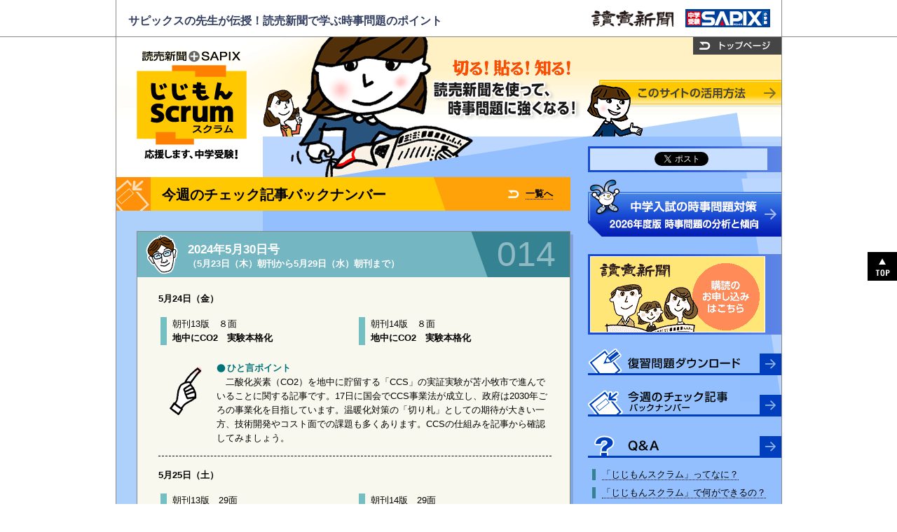

--- FILE ---
content_type: text/html
request_url: https://jijimon.jp/20240530000988.html
body_size: 15109
content:
<!DOCTYPE html PUBLIC "-//W3C//DTD XHTML 1.0 Strict//EN" "http://www.w3.org/TR/xhtml1/DTD/xhtml1-strict.dtd">
<html xmlns="http://www.w3.org/1999/xhtml" xml:lang="ja" lang="ja">
<head>
<!-- Google Tag Manager -->
<script>(function(w,d,s,l,i){w[l]=w[l]||[];w[l].push({'gtm.start':
new Date().getTime(),event:'gtm.js'});var f=d.getElementsByTagName(s)[0],
j=d.createElement(s),dl=l!='dataLayer'?'&l='+l:'';j.async=true;j.src=
'https://www.googletagmanager.com/gtm.js?id='+i+dl;f.parentNode.insertBefore(j,f);
})(window,document,'script','dataLayer','GTM-KMGV8F9');</script>
<!-- End Google Tag Manager -->
<meta http-equiv="Content-Type" content="text/html; charset=UTF-8" />
<meta http-equiv="Content-Script-Type" content="text/javascript" />
<meta http-equiv="Content-Style-Type" content="text/css" />
<meta name="keywords" content="中学受験,SAPIX,サピックス,地中にCO2　実験本格化,キングサーモン　ニジマスが産卵,【Digi Life】デジタル住民　市町村を応援,自治体システム共通化,バス完全キャッシュレス　7月にも容認," />
<meta name="description" content="じじもんスクラム『今週の読売新聞チェック記事はこれ！』のバックナンバー2024年5月30日号（5月23日（木）朝刊から5月29日（水）朝刊まで）です。" />
<link rel="stylesheet" href="/shared/css/reset.css" type="text/css" media="screen,tv,print" />
<link rel="stylesheet" href="/shared/css/fonts.css" type="text/css" media="screen,tv,print" />
<link rel="stylesheet" href="/shared/css/base.css" type="text/css" media="screen,tv,print" />
<link rel="stylesheet" href="/shared/css/layout.css" type="text/css" media="screen,tv" />
<link rel="stylesheet" href="/shared/css/entry.css" type="text/css" media="screen,tv" />
<link rel="stylesheet" href="/shared/css/print.css" type="text/css" media="print" />

<meta property="og:title" content="じじもん Scrum（スクラム）：中学入試の時事問題学習サイト">
<meta property="og:url" content="https://jijimon.jp/">
<meta property="og:image" content="https://jijimon.jp/img/ogp_img.png">
<meta property="og:description" content="じじもんスクラムは中学受験の時事問題学習ができるサイトです。サピックスと読売新聞がタイアップして運営しています。どなたでも無料でご利用いただけます。">
<meta property="og:type" content="website">

<script type="text/javascript" src="/shared/js/rollover.js"></script>
<script type="text/javascript" src="/shared/js/popup.js"></script>
<link rel="shortcut icon" href="/favicon.ico" />
<title>2024年5月30日号（5月23日（木）朝刊から5月29日（水）朝刊まで） | じじもん Scrum（スクラム）</title>
</head>
<body class="articles entry" id="scrum">
<!-- Google Tag Manager (noscript) -->
<noscript><iframe src="https://www.googletagmanager.com/ns.html?id=GTM-KMGV8F9"
height="0" width="0" style="display:none;visibility:hidden"></iframe></noscript>
<!-- End Google Tag Manager (noscript) -->
<div id="fb-root"></div>
<script>(function(d, s, id) {
  var js, fjs = d.getElementsByTagName(s)[0];
  if (d.getElementById(id)) return;
  js = d.createElement(s); js.id = id;
  js.src = "//connect.facebook.net/ja_JP/sdk.js#xfbml=1&version=v2.5&appId=1064340776941719";
  fjs.parentNode.insertBefore(js, fjs);
}(document, 'script', 'facebook-jssdk'));</script>

<div id="container">

<div id="header">
<div class="wrap">
<p class="logo print" id="jijimon"><img src="/shared/img/logo_003.gif" alt="じじもん Scrum（スクラム）" width="121" height="103" /></p>
<div class="sponsor">
<p class="logo" id="yomiuri"><a href="https://www.yomiuri.co.jp/" target="_blank"><span><img src="/shared/img/logo_004.gif" alt="読売新聞（新しいウィンドウで開きます）" width="87" height="23" /></span></a></p>
<p class="logo" id="sapix"><a href="https://www.sapientica.com/" target="_blank"><span><img src="/shared/img/logo_005.gif" alt="中学受験　SAPIX　小学部（新しいウィンドウで開きます）" width="112" height="23" /></span></a></p>
</div>
<address class="uri print">https://jijimon.jp/</address>
<p class="help"><a href="#contents">本文へジャンプ</a></p>
<p class="description"><img src="/shared/img/pic_001.gif" alt="" width="66" height="73" class="print" id="illust" />サピックスの先生が伝授！読売新聞で学ぶ時事問題のポイント</p>
</div>
</div><!-- / #header -->

<div id="page">

<p class="help">ここから本文です</p>



<div id="contents">
<p class="logo"><a href="/"><img src="/shared/img/logo_002.gif" alt="じじもん Scrum（スクラム）&#8212;応援します、中学受験！" width="157" height="156" /></a></p>
<p class="description"><img src="/shared/img/txt_001.gif" alt="切る！貼る！知る！読売新聞を使って、時事問題に強くなる！" width="204" height="81" /></p>
<p class="home"><a href="/"><img src="/shared/img/btn_001.gif" alt="トップページへ戻る" width="126" height="25" class="btn" /></a></p>
<ul class="nav">
<li><a href="/howto/"><img src="/shared/img/btn_002.gif" alt="このサイトの活用方法" width="277" height="81" class="btn" /></a></li>
</ul>
</div><!-- / #contents -->
 

<div class="column" id="article">

<div class="category">
<p>今週のチェック記事バックナンバー</p>
<p class="list"><a href="/all/2024">一覧へ</a></p>
</div>

<div class="section" id="id_014">

<div class="entry_header">
<h1><span class="number">014</span>
<strong>2024年5月30日号</strong><br />（5月23日（木）朝刊から5月29日（水）朝刊まで）</h1>
</div><!-- / .entry_header -->

<div class="entry_body">


<div class="subsection">
<dl>
<dt>5月24日（金）</dt>
<dd><ul>
<li><span>朝刊13版　８面</span>
<strong>地中にCO2　実験本格化</strong></li>
<li><span>朝刊14版　８面</span>
<strong>地中にCO2　実験本格化</strong></li>
</ul></dd>
</dl>
<dl class="point">
<dt>ひと言ポイント</dt>
<dd><p>　二酸化炭素（CO2）を地中に貯留する「CCS」の実証実験が苫小牧市で進んでいることに関する記事です。17日に国会でCCS事業法が成立し、政府は2030年ごろの事業化を目指しています。温暖化対策の「切り札」としての期待が大きい一方、技術開発やコスト面での課題も多くあります。CCSの仕組みを記事から確認してみましょう。</p></dd>
</dl>
</div><!-- / .subsection -->




<div class="subsection">
<dl>
<dt>5月25日（土）</dt>
<dd><ul>
<li><span>朝刊13版　29面</span>
<strong>キングサーモン　ニジマスが産卵</strong></li>
<li><span>朝刊14版　29面</span>
<strong>キングサーモン　ニジマスが産卵</strong></li>
</ul></dd>
</dl>
<dl class="point">
<dt>ひと言ポイント</dt>
<dd><p>　高級なサケの一種「キングサーモン」の卵や精子を、体内で何度も作るニジマスを誕生させたと、東京海洋大の研究チームが発表しました。キングサーモンの生殖幹細胞をニジマスの稚魚に移植し、稚魚を代理親に育てあげ、この代理親のオスは少なくとも４年間、メスは３年間、それぞれ精子と卵を毎年作り、受精するとキングサーモンが生まれます。キングサーモンが手軽に食べられる時代がくるかもしれません。</p></dd>
</dl>
</div><!-- / .subsection -->




<div class="subsection">
<dl>
<dt>5月26日（日）</dt>
<dd><ul>
<li><span>朝刊13版　23面</span>
<strong>【Digi Life】デジタル住民　市町村を応援</strong></li>
<li><span>朝刊14版　23面</span>
<strong>【Digi Life】デジタル住民　市町村を応援</strong></li>
</ul></dd>
</dl>
<dl class="point">
<dt>ひと言ポイント</dt>
<dd><p>　地域の活性化を目指す市町村が「デジタル住民票」を発行し、それを購入した人が「デジタル住民」になって応援するというような動きが各地で広がっているようです。デジタル住民票には法的な効力は何もないですが、購入すると現地のイベントに参加出来たり、温浴施設が無料で使えたり、市町村によって様々な特典が設けられているようです。このような取り組みの目的と背景について考えてみましょう。</p></dd>
</dl>
</div><!-- / .subsection -->




<div class="subsection">
<dl>
<dt>5月27日（月）</dt>
<dd><ul>
<li><span>朝刊13版　１面、2面</span>
<strong>自治体システム共通化</strong></li>
<li><span>朝刊14版　１面、2面</span>
<strong>自治体システム共通化</strong></li>
</ul></dd>
</dl>
<dl class="point">
<dt>ひと言ポイント</dt>
<dd><p>　政府は、全国約1800の地方自治体（都道府県や市区町村）が使うITシステムを共通化する方針を固めたとのことです。今までは約1800の自治体が保有する各業務システムはバラバラでした。なぜそうだったのでしょうか。また今回共通化を図ろうとする目的は何でしょうか。</p></dd>
</dl>
</div><!-- / .subsection -->




<div class="subsection">
<dl>
<dt>5月29日（水）</dt>
<dd><ul>
<li><span>朝刊13版　9面</span>
<strong>バス完全キャッシュレス　7月にも容認</strong></li>
<li><span>朝刊14版　9面</span>
<strong>バス完全キャッシュレス　7月にも容認</strong></li>
</ul></dd>
</dl>
<dl class="point">
<dt>ひと言ポイント</dt>
<dd><p>　国土交通省は、全国の路線バスに対して、料金の支払いをICカードなどのキャッシュレス決済に限定して運行することを容認する方針を示しました。バス事業者にとって、完全キャッシュレス化のメリットは何でしょうか。</p></dd>
</dl>
</div><!-- / .subsection -->






<script type="text/javascript" src="/shared/js/print.js"></script>
</div><!-- / .entry_body -->


<div class="entry_footer">
<p>　<br />
[→ <a href="https://jijimon.jp/review/2024/">復習問題ダウンロード</a>]	</p>
</div><!-- / .entry_footer -->

</div><!-- / .section -->


<div class="pagination">
<ul>
<li class="prev">

  <a href="https://jijimon.jp/20240523000987.html">&lt;&lt;&nbsp;前の記事へ</a>

</li>
<li class="next">

  <a href="https://jijimon.jp/20240606000989.html">次の記事へ&nbsp;&gt;&gt;</a>

</li>
</ul>
</div><!-- / .pagination -->

</div><!-- / #article.column -->



<div class="column" id="aside">

<ul class="nav">

<li class="sns">
<div class="snsbg">
<div class="fb-like" data-href="https://jijimon.jp/" data-layout="button" data-action="like" data-show-faces="false" data-share="false"></div>
<a href="https://twitter.com/share" class="twitter-share-button" data-url="https://jijimon.jp/" data-text="じじもん Scrum（スクラム）：中学入試の時事問題学習サイト">Tweet</a>
<script>!function(d,s,id){var js,fjs=d.getElementsByTagName(s)[0],p=/^http:/.test(d.location)?'http':'https';if(!d.getElementById(id)){js=d.createElement(s);js.id=id;js.src=p+'://platform.twitter.com/widgets.js';fjs.parentNode.insertBefore(js,fjs);}}(document, 'script', 'twitter-wjs');</script></div></li>

<li><a href="/sapix/"><img src="/shared/img/nav_003.gif" alt="中学入試の時事問題対策　2026年度版 時事問題の分析と傾向" width="276" height="83" class="btn" /></a></li>
<li class="important"><a href="https://434381.yomiuri.co.jp/" target="_blank" onclick="pageTracker._trackEvent('Aside', 'External', '読売新聞購読のお申し込み');"><img src="/shared/img/ban_001.gif" alt="読売新聞 購読のお申し込みはこちら（新しいウィンドウで開きます）" width="248" height="107" /></a></li>

<li class="review">
<a href="https://jijimon.jp/review/2025/"><img src="/shared/img/nav_002.gif" alt="復習問題ダウンロード" width="276" height="39" class="btn" /></a>

</li>
<li class="check">
<a href="https://jijimon.jp/all/2026/"><img src="/shared/img/nav_001.gif" alt="今週のチェック記事 バックナンバー" width="276" height="38" class="btn" /></a>

</li>
<li><a href="/faq/"><img src="/shared/img/nav_004.gif" alt="Q&amp;A" width="276" height="32" class="btn" /></a><ul class="question">
<li><a href="/faq/#faq_001">「じじもんスクラム」ってなに？</a></li>
<li><a href="/faq/#faq_002">「じじもんスクラム」で何ができるの？</a></li>
<li><a href="/faq/#faq_009">今週のチェック記事の13版、14版とは？</a></li>
<li><a href="/faq/#faq_014">記事が見つからないのですが？</a></li>
</ul></li>
<li><a href="/ex2025/"><img src="/shared/img/nav_005.gif" alt="中学入試合格体験記" width="276" height="39" class="btn" /></a></li>
<li class="important"><a href="https://www.sapientica.com/application/entrance/" target="_blank" onclick="pageTracker._trackEvent('Aside', 'External', '入室テストのお申込み');"><img src="/shared/img/ban_002.gif" alt="SAPIX（サピックス）からのおしらせ　入室テストのお申込み（新しいウィンドウで開きます）" width="248" height="107" /></a></li>
</ul><!-- / .nav -->

<dl class="profile">
<dt><img src="/shared/img/h3_006.gif" alt="じじもんスクラム 編集部" width="276" height="46" /></dt>
<dd><p><img src="/shared/img/icon_okamoto.gif" alt="" width="72" height="72" /><strong>編集長の岡本です</strong><br />
サピックスで社会科を担当している岡本です。<br />
サピックスでは環境講座も設けています。こちらもぜひのぞいてみてくださいね。→<a href="https://www.sapientica.com/plus-sapi/" target="_blank" title="新しいウィンドウで開きます" onclick="pageTracker._trackEvent('Aside', 'External', 'SAPIXの特別講座「＋SAPI（プラサピ）');">SAPIXの特別講座「＋SAPI（プラサピ）</a></p>
</dd>
</dl><!-- / .prifile -->

<ul class="rss">
<li><a href="https://jijimon.jp/atom.xml">RSSフィード</a></li>
</ul>

</div><!-- / #aside.column -->
<p class="help"><a href="#container">このページの先頭へ</a></p>

</div><!-- / #page -->

<div id="footer">
<p class="notes">※本サービスは東京本社管内の13版、14版発行エリアを対象としています。<a href="/faq/#faq_005">詳しくはこちらをご覧ください。</a></p>
<ul class="nav">
<li><a href="/siteusage/">このサイトについて</a></li>
<li><a href="https://info.yomiuri.co.jp/" target="_blank" title="新しいウィンドウで開きます">読売新聞 会社案内</a></li>
</ul>
<p class="copyright"><span>&copy; The Yomiuri Shimbun.</span> &copy; SAPIX.</p>
</div><!-- / #footer -->
<!-- // -->



</div><!-- / #container -->
<p class="top"><a href="#container"><img src="/shared/img/btn_003.gif" alt="このページの先頭へ" width="42" height="41" /></a></p>
<script type="text/javascript" src="/shared/js/ga.js"></script>
<script type="text/javascript" src="/shared/js/getTracker.js"></script>
</body>
</html>

--- FILE ---
content_type: text/css
request_url: https://jijimon.jp/shared/css/reset.css
body_size: 1472
content:
@charset "utf-8"; 

/*==================================================
	Site name : Scrum
	Modified  : Apr. 30, 2009
	Directory : /shared/css/
==================================================*/
/*
Copyright (c) 2009,  Yahoo! Inc. All rights reserved.
Code licensed under the BSD License:
http://developer.yahoo.net/yui/license.txt
version: 2.7.0
*/
/**
 * YUI Reset
 * @module reset
 * @namespace
 * @requires 
 */
html {
	color: #000;
	background: #fff;
}
html, body, div,
dl, dt, dd,
ul, ol, li,
h1, h2, h3, h4, h5, h6,
pre, code,
form, fieldset, legend, input, button, textarea,
p, blockquote, th, td {
	margin: 0;
	padding: 0;
}
table {
	border-collapse: separate;
	border-spacing: 0;
}
fieldset, img {
	border: 0;
}
address, caption, cite,
code, dfn, em, strong,
th, var, optgroup {
	font-style: normal;
	font-weight: inherit;
}
del, ins {
	text-decoration: none;
}
li {
	list-style: none;
}
caption, th {
	text-align: left;
}
h1, h2, h3, h4, h5, h6 {
	font-size: 100%;
	font-weight: normal;
}
q:before, q:after {
	content: '';
}
abbr, acronym {
	border: 0;
	font-variant: normal;
}
sup, sub {
	vertical-align: baseline;
}
/*because legend doesn't inherit in IE */
legend {
	color: #000;
}
input, button, textarea, select, optgroup, option {
	font-family: inherit;
	font-size: inherit;
	font-style: inherit;
	font-weight: inherit;
}
/*@purpose To enable resizing for IE */
/*@branch For IE6-Win,  IE7-Win */
input, button, textarea, select {
	*font-size: 100%;
}


--- FILE ---
content_type: text/css
request_url: https://jijimon.jp/shared/css/fonts.css
body_size: 1133
content:
@charset "utf-8"; 

/*==================================================
	Site name : Scrum
	Modified  : Apr. 30, 2009
	Directory : /shared/css/
==================================================*/

body {
	font: 13px/1.231 "Hiragino Kaku Gothic Pro", "%e3%83%92%e3%83%a9%e3%82%ae%e3%83%8e%20%e8%a7%92%e3%82%b4%20Pro%20W3", verdana, "%ef%bc%ad%ef%bc%b3%20%ef%bc%b0%e3%82%b4%e3%82%b7%e3%83%83%e3%82%af",sans-serif;
	/* for IE6/7 */
	*font-size: small;
	/* for IE Quirks Mode */
	*font: x-small;
}
html>/**/body { font-size /*\**/: small\9 }/* for ie8 */

/**
 * Nudge down to get to 13px equivalent for these form elements
 */ 
select, input, button, textarea, button {
	font: 99% "Hiragino Kaku Gothic Pro", "%e3%83%92%e3%83%a9%e3%82%ae%e3%83%8e%20%e8%a7%92%e3%82%b4%20Pro%20W3", verdana, "%ef%bc%ad%ef%bc%b3%20%ef%bc%b0%e3%82%b4%e3%82%b7%e3%83%83%e3%82%af",sans-serif;
}
/**
 * To help tables remember to inherit
 */
table {
	font-size: inherit;
	font: 100%;
}
/**
 * Bump up IE to get to 13px equivalent for these fixed-width elements
 */
pre, code, kbd, samp, tt {
	font-family: monospace;
	*font-size: 108%;
	line-height: 1.5;
}


--- FILE ---
content_type: text/css
request_url: https://jijimon.jp/shared/css/base.css
body_size: 1799
content:
@charset "utf-8"; 

/*==================================================
	Site name : Scrum
	Modified  : May. 13, 2009
	Directory : /shared/css/
==================================================*/
body div {
	line-height:1.6;
}
h1 {
	font-size: 138.5%;/* 18px */
}
h2 {
	font-size: 123.1%;/* 16px */
}
h3 {
	font-size: 108%;/* 14px */
}
h1, h2, h3 {
	margin: 0;
	line-height: 1.231;
}
h1, h2, h3, h4, h5, h6, strong, dt {
	font-weight: bold;
}
optgroup {
	font-weight: normal;
}
abbr, acronym {
	border-bottom: 0;
	cursor: help;
}
em {
	font-style: italic;
}
del {
	text-decoration: line-through;
}
ol li {
	list-style: decimal outside;
}
ul li {
	list-style: disc outside;
}
dl dd {
	margin-left: 1em;
}
th, td {
	border: 1px solid #000;
	padding: .5em;
}
th {
	font-weight: bold;
	text-align: center;
}
caption {
	/* Coordinated margin to match cell's padding. */
	margin-bottom: .5em;
	/* Centered so it doesn't blend in to other content. */
	text-align: center;
}
sup {
	vertical-align: text-top;
	line-height: 1;
}
sub {
	vertical-align: text-bottom;
	line-height: 1;
}
/* Opera requires 1px of passing to render with contemporary native chrome */
button,
input[type="checkbox"],
input[type="radio"],
input[type="reset"],
input[type="submit"] {
	padding: 1px;
}
img {
	vertical-align: bottom;
}
a {
	text-decoration: none;
}
/*	Common class
==================================================*/
.column, .block {
	float: left;
	display: inline;
}
.clear {
	clear: both;
}
.notes {
	color: #261313;
}
.photo img {
	border: 1px solid #888;
}
.help {
	margin: 0 0 0 -9999px!important;
	padding: 0;
	float: left;
	display: inline;
	text-indent: -9999px;
	position: absolute;
	font-size: 77%;
}
hr,.print {
	display: none;
}

#aside > ul.nav > li.sns > div > div > span
{
	height:20px !important;
}


--- FILE ---
content_type: text/css
request_url: https://jijimon.jp/shared/css/layout.css
body_size: 15684
content:
@charset "utf-8"; 

/*==================================================
	Site name : Scrum
	Modified  : Mar. 3, 2010
	Directory : /shared/css/
==================================================*/
/*	Clearfix Module
==================================================*/
#header:after, .wrap:after, .nav:after,
#page:after,.pagination:after,#footer:after,
.section:after, .column:after {
	display: block;
	clear: both;
	height: 0;
	visibility: hidden;
	content: ".";
}
#header, .wrap, .nav, #page, #footer, .section, .column, .pagination {
	min-height: 1%;
	height: auto!important;
	_height: 1px;
	zoom: 1;
}
body {
	margin: 0 auto;
	text-align: center;
	zoom: 1;
	_background: none fixed;
	-webkit-text-size-adjust: none;

}
#container {
	margin: 0 auto;
}
p.top {
	display: block;
	position: fixed!important;
	top: 50%;
	right: 0;
	margin: 0;
	padding: 0;
	width: 42px;
	height: 41px;
	zoom: 1;
	z-index: 100!important;
	_position: absolute;
	_top: expression(eval(document.documentElement.scrollTop+300));
}
p.top a {
	display: block;
	width: 42px;
	height: 41px;
}
p.top img {
	display: block;
}

/*	header
==================================================*/
#header {
	margin: 0 auto;
	text-align:center;
	border-bottom: 1px solid #898989;
	zoom: 1; 
}
#header .wrap {
	margin: 0 auto;
	width: 951px;
	text-align: left;
	background: transparent url("../img/bg_001.gif") 50% 0 repeat-y;
}
#header .sponsor {
	margin: 0 17px 0 0;
	float: right;
	display: inline;
	width: 255px;
}
html>body #header .logo#yomiuri,
html>body #header .logo#sapix {
	position:relative;
	z-index:1;
	zoom: 1;
}
#header .logo#yomiuri {
	margin: 15px 0 14px 0;
	display: inline;
	float: left;
	width: 117px;
	height: 23px;
}
#header .logo#yomiuri a {
	display: block;
	width: 117px;
	height: 23px;
	background: transparent url("../img/logo_001_2025.gif") 0 0 no-repeat;
}
#header .logo#yomiuri a span {
	display: block;
	width: 98px;
	height: 22px;
	position:relative;
	z-index:-1;
	overflow: hidden;
	zoom: 1;
}
#header .logo#sapix {
	margin: 13px 0 12px  17px;
	display: inline;
	float: left;
	width: 121px;
	height: 26px;
}
#header .logo#sapix a {
	display: block;
	width: 121px;
	height: 26px;
	background: transparent url("../img/logo_006.gif") 0 0 no-repeat;
}
#header .logo#sapix a span {
	display: block;
	width: 121px;
	height: 26px;
	position:relative;
	z-index:-1;
	overflow: hidden;
	zoom: 1;
}
#header .print {
	display: none;
}
#header p.description {
	margin: 0 0 0 18px;
	padding: 19px 0 9px 0;
	display: inline;
	float: left;
	width: 651px;
	font-size: 123.1%;
	font-weight: bold;
	line-height: 1.4;
	color: #323e60;
	zoom: 1;
}

/*	page
==================================================*/
#page {
	margin: 0 auto;
	padding: 0 0 30px;
	width: 951px;
	text-align: left;
	background: #93bffe url("../img/bg_002.gif") 50% 0 repeat-y;
}

/*	contents
==================================================*/
#page #contents {
	margin: 0 1px;
	width: 949px;
	height: 200px;
	background: transparent url("../img/bg_009.gif") 0 0 no-repeat;
	zoom: 1;
}
#page #contents img {
	overflow: hidden;
	vertical-align: top;
	zoom: 1;
}
#page #contents p.logo {
	margin: 19px 0 0 29px;
	float: left;
	display: inline;
	width: 157px;
	height: 156px;
}
#page #contents p.description {
	margin: 32px 0 0 266px;
	float: left;
	display: inline;
}
#page #contents p.home {
	float: right;
	display: inline;
	width: 126px;
	height: 25px;
}
#page #contents ul {
	margin: 36px 0 0 16px;
	padding: 0;
	float: left;
	display: inline;
	height: 81px;
}
#page #contents ul li {
	margin: 0;
	padding: 0;
	float: left;
	display: inline;
	width: 277px;
	height: 81px;
	list-style-type: none;
}

/*	article
==================================================*/
#article.column {
	margin: 0 0 0 1px;
	width: 671px;
	background: url(../img/bg_023.gif) 0 0 no-repeat;
}
#article.column h1 {
}
#article.column h1 a {
}
#article.column h2 {
}
#article.column h3 {
}
#article.column p {
}
#article.column a:link,
#article.column a:visited {
	border-bottom: 1px dotted #00f;
	color: #00c;
}
#article.column a:hover,
#article.column a:active,
#article.column a:focus {
	border-bottom: 1px solid #c17674;
	color: #c20600;
}
#article.column .section {
	margin: 0 0 12px 29px;
	padding: 0 0 5px 0;
	width: 623px;
	background: url("../img/bg_006.gif") 0 100% no-repeat;
}
#article.column .section .entry_header {
	padding: 1px 5px 0 1px;
	background: url("../img/bg_004.gif") 0 0 no-repeat;
}
#article.column .section .entry_header h3 a:after {
	display: block;
	clear: both;
	height: 0;
	content: "";
}
#article.column .section .entry_header h3 {
	margin: 0;
	padding: 0;
	font-size: 100%;
	color: #fff;
}
#article.column .section .entry_header h3 strong {
	padding: 0 0 0 72px;
	font-size: 131%;
	line-height:1.5;
}
#article.column .section .entry_header h3 a {
	padding: 10px 0 0 0;
	display: block;
	width: 617px;
	zoom: 1;
	border: 0;
}
#article.column .section .entry_header h3 a:link,
#article.column .section .entry_header h3 a:visited {
	color: #000;
	background: #da5b47 url("../img/bg_004.gif") -1px -1x no-repeat;
}
#article.column .section .entry_header h3 a:hover,
#article.column .section .entry_header h3 a:active,
#article.column .section .entry_header h3 a:focus {
	color: #fff;
	background: #da5b47 url("../img/bg_003.gif") 0 0 no-repeat;

}
#article.column .section .entry_header h3 span.number {
	margin: -12px 0 0 0;
	padding: 3px 19px 0 0;
	float:  right;
	display: inline;
	font-weight:normal;
	font-size: 50px;
	text-align: right;
	font-family: arial, sans-serif;
	color: #90bac3;
}
#article.column .section .entry_header h3 a:hover span.number,
#article.column .section .entry_header h3 a:active span.number,
#article.column .section .entry_header h3 a:focus span.number {
	color: #db9f96;
	cursor: pointer;
}
#article.column .section .entry_body {
	margin: 0;
	padding: 4px 31px 0 31px;
	background: url("../img/bg_005.gif") 50% 0 repeat-y;
	clear: both;
	zoom: 1;
}
#article.column .section .entry_body .subsection {
	margin: 0;
	padding: 2px 0 0 0;
	border-bottom: 1px dashed #000;
}
#article.column .section .entry_body dl dt {
	margin: 0 0 16px;
	padding: 15px 0 0 0;
}
#article.column .section .entry_body dl dd {
	margin: 0;
	padding: 0;
}
#article.column .section .entry_body ul:after {
	display: block;
	clear: both;
	height: 0;
	visibility: hidden;
	content: ".";
}
#article.column .section .entry_body dl ul {
	margin: 0 0 0 3px;
	padding: 0 0 23px;
	width: 584px;
	height: auto!important;
	_height: 1px;
	min-height: 1%;
	_width: 558px;
	zoom: 1;
}
#article.column .section .entry_body dl ul li {
	margin: 0 10px 0 0;
	padding: 0 0 0 8px;
	border-left: 9px solid #74bfc1;
	float: left;
	display: inline;
	width: 256px;
	_width:249px;
	list-style-type: none;
}
#article.column .section .entry_body ul li strong {
	display: block;
}
#article.column .section .entry_body dl.point {
	margin: 0 0 0 3px;
	padding: 0 0 15px 80px;
	height: auto!important;
	_height: 70px;
	min-height: 70px;
	background: url("../img/icon_002.gif") 13px 8px no-repeat;
}
#article.column .section .entry_body dl.point dt {
	margin: 0;
	padding: 0 0 0 15px;
	color: #007376;
	background: url("../img/icon_012.gif") 0 50% no-repeat;
}
#article.column .section .entry_body dl.point dd {
	margin: 0;
	padding: 0;
	line-height: 1.6;
}
#article.column .section .entry_body p.no-printing {
	margin: 0 3px 0 0;
	padding: 33px 0 19px;
	line-height:3;
	text-align: right;
}
#article.column .section .entry_body p.no-printing a:link,
#article.column .section .entry_body p.no-printing a:visited {
	padding: 15px 0 5px 40px;
	border: 0;
	background: url("../img/icon_001.gif") 0 50% no-repeat;
}
#article.column .section .entry_body p.no-printing a:hover,
#article.column .section .entry_body p.no-printing a:active,
#article.column .section .entry_body p.no-printing a:focus {
	padding: 15px 0 5px 40px;
	border: 0;
	background: url("../img/icon_001.gif") 0 50% no-repeat;
}
#article.column .section .entry_body p.no-printing a:link span,
#article.column .section .entry_body p.no-printing a:visited span {
	border-bottom: 1px dotted #00c;
}
#article.column .section .entry_body p.no-printing a:hover span,
#article.column .section .entry_body p.no-printing a:active span,
#article.column .section .entry_body p.no-printing a:focus span {
	border-bottom: 1px solid #c17674;
}
#article.column .section .entry_footer {
	background: #e8e7d4 url("../img/bg_017.gif") 50% 0 repeat-y;
	margin: 0;
	padding: 0 0 18px;
}
#article.column .section .entry_footer p {
	margin: 0 5px 0 1px;
	padding: 19px 35px 0;
	background-color: #e8e7d4;
}
#article.column .section .entry_footer a:link,
#article.column .section .entry_footer a:visited {
	border-bottom: 1px dotted #333;
	font-weight: bold;
	color: #000;
}
#article.column .section .entry_footer a:hover,
#article.column .section .entry_footer a:active,
#article.column .section .entry_footer a:focus {
	border-bottom: 1px solid #c17674;
	font-weight: bold;
	color: #c20600;
}
#article.column .backnumber {
	padding: 0;
	margin: 0 0 24px 83px;
	width: 565px;
	background-color: #d4e5ff;
	height: 31px;
	overflow: hidden;
}
#article.column .backnumber h2 {
	margin:0;
	float:left;
	display:inline;
}
#article.column .backnumber ul {
	float: left;
	display: inline;
	margin: 6px 19px;
	height: 19px;
	border-left: 1px solid #636363;
}
#article.column .backnumber ul li {
	float:left;
	display:inline;
	padding: 0 8px;
	list-style-type: none;
	line-height: 1.4;
	border-right: 1px solid #636363;
}
#article.column .backnumber ul li.active a:link,
#article.column .backnumber ul li.active a:visited {
	color: #f60f11;
	border-bottom:1px solid #f60f11;
}

/*	aside
==================================================*/
#aside.column {
	margin: -50px 1px 0 0;
	padding: 0 0 48px;
	width: 278px;
	position: relative;
	top: 0;
	background: url("../img/bg_007.gif") 100% -10px no-repeat;
	zoom: 1;
}
#aside.column ul {
	margin: 0 0 0 2px;
	padding: 0;
}
#aside.column ul li {
	margin: 0 0 17px 0;
	padding: 0;
	list-style-type: none;
}
#aside.column ul li.sapix {
	margin: 0 0 16px 0;
}

/* Important Banner */
#aside.column ul li.important {
	margin:  25px 0 19px;
	padding: 3px;
	list-style-type: none;
	width: auto;
	background: url(../../img/bg_banner.gif) 0 0 repeat-y;
}
#aside.column ul li.important a:link img,
#aside.column ul li.important a:visited img {
	border: 1px solid #fff;
}
#aside.column ul li.important a:hover img,
#aside.column ul li.important a:active img,
#aside.column ul li.important a:focus img {
	border: 1px solid #da5b47;
}
#aside.column ul li.review {
	margin: 0 0 21px;
}
#aside.column ul li.check {
	margin: 0 0 27px;
}
#aside.column ul li.faq {
	margin: 0 0 20px;
}
/* SAPIX */
#aside.column ul li ul.sapix {
	margin: 2px 0 0 0;
}
#aside.column ul li ul.sapix li {
	margin: 0;
}
#aside.column ul li ul.sapix li a {
	padding: 10px 0 10px 33px;
	display: block;
	_width: 243px;
}
#aside.column ul li ul.sapix li a:link,
#aside.column ul li ul.sapix li a:visited {
	background: #194cd4 url("../img/icon_006.gif") 7px 50% no-repeat;
	color: #fff;
}
#aside.column ul li ul.sapix li a:hover,
#aside.column ul li ul.sapix li a:active,
#aside.column ul li ul.sapix li a:focus {
	background: #f8803f url("../img/icon_006o.gif") 7px 50% no-repeat;
	color: #fff;
}
#aside.column ul li ul.sapix li a span {
	border-bottom: 1px dotted #fff;
}

/* Q&A */
#aside.column ul li ul.question {
	margin: 0 0 0 6px;
	padding: 16px 0 0 0;
	width: auto;
}
#aside.column ul li ul.question li {
	margin: 0 0 10px;
	padding: 0 0 0 9px;
	border-left: 5px solid #358292;
	line-height: 1.3;
}
#aside.column ul li ul.question li a {
}
#aside.column ul li ul.question li a:link,
#aside.column ul li ul.question li a:visited {
	border-bottom: 1px dotted #000;
	color: #000;
}
#aside.column ul li ul.question li a:hover,
#aside.column ul li ul.question li a:active,
#aside.column ul li ul.question li a:focus {
	border-bottom: 1px solid #da5b47;
	color: #c80d0d;
}

/* PROFILE */
#aside.column dl.profile {
	margin: 9px 0 0 2px;
	padding: 0;
	_height: 1%;
	zoom: 1;
}
#aside.column dl.profile dt {
	margin: 0;
	padding: 0;
}
#aside.column dl.profile dd {
	margin: 0 0 0 0;
	padding: 0;
	border-top: 0;
	border-right: 0;
	border-bottom: 1px solid #fff;
	border-left: 1px solid #fff;
	background: #c9dfff;
}
#aside.column dl.profile dd a:link,
#aside.column dl.profile dd a:visited {
	border-bottom: 0;
	color: #0030bb;
}
#aside.column dl.profile dd a:hover,
#aside.column dl.profile dd a:active,
#aside.column dl.profile dd a:focus {
	border-bottom: 1px solid #da5b47;
	color: #c80d0d;
}
#aside.column dl.profile dd p {
	margin: 0 9px;
	padding: 0px 0 10px 0;
	background: #c9dfff ;
	line-height: 1.4;
}
#aside.column dl.profile dd p strong {
	line-height: 2;
}
#aside.column dl.profile dd p#iwata {
	margin: 0 11px;
	padding: 10px 0;
	border-top: 1px dashed #0030bb;
}
#aside.column dl.profile dd p img {
	float: left;
	display: inline;
	margin: 5px 10px 2px 0;
}
#aside.column dl.profile dd p.link {
	margin: 0;
	padding: 2px 2px 10px 12px;
	background: #c9dfff none;
}

#aside.column ul.rss {
	margin: 0 0 0 6px;
	padding: 11px 0 21px 0;
	_height: 1%;
}
#aside.column ul.rss li {
	margin: 0;
	padding: 0 0 0 25px;
	background: url("../img/icon_003.gif") 0 50% no-repeat;
}
#aside.column ul.rss li a {
}
#aside.column ul.rss li a:link,
#aside.column ul.rss li a:visited {
	border-bottom: 1px dotted #000;
	color: #000;
}
#aside.column ul.rss li a:hover,
#aside.column ul.rss li a:active,
#aside.column ul.rss li a:focus {
	border-bottom: 1px solid #da5b47;
	color: #c80d0d;
}

/* banner */
#aside.column ul.banner {
	margin: 0 0 0 2px;
	padding: 28px 0 0 0;
	zoom: 1;
}
#aside.column ul.banner li {
	margin: 0 0 9px;
	padding: 3px;
	list-style-type: none;
	width: auto;
	background: url(../../img/bg_banner.gif) 0 0 repeat-y;
	zoom: 1;
}
#aside.column ul.banner li a:link,
#aside.column ul.banner li a:visited,
#aside.column ul.banner li a:hover,
#aside.column ul.banner li a:active,
#aside.column ul.banner li a:focus {
	padding: 0;
	border: 0;
	display: inline;
}
#aside.column ul.banner li a:link img,
#aside.column ul.banner li a:visited img {
	border: 1px solid #fff;
}
#aside.column ul.banner li a:hover img,
#aside.column ul.banner li a:active img,
#aside.column ul.banner li a:focus img {
	border: 1px solid #da5b47;
}

/*	footer
==================================================*/
#footer {
	margin: 0 auto;
	padding: 5px 0 25px;
	width: 951px;
	background: #fff url("../img/bg_001.gif") 50% 0 repeat-y;
	text-align: right;
	font-size: 93%;
	line-height:1.231;
}
#footer p.notes {
	padding: 18px 25px 10px 0;
	color: #666;
	line-height: 1.4;
	text-align: right;
}
#footer .nav {
	margin: 0 0 0 0;
	padding: 0;
	display: inline;
	float: left;
	vertical-align: middle;
	border-right: 1px solid #000;
	width: 661px;
}
#footer .nav li {
	margin: 0;
	padding: 0 6px 0 6px;
	border-left: 1px solid #000;
	display: inline;
	float: right;
	text-align: right;
	list-style-type: none;
}
#footer a:link,
#footer a:visited {
	vertical-align: bottom;
	color: #0030bb;
	border-bottom: 1px solid #fff;
}
#footer a:hover,
#footer a:active,
#footer a:focus {
	color: #c20600;
	border-bottom: 1px solid #c17674;
}
#footer p.copyright {
	margin: 0 29px 0 0;
	display: inline;
	float: right;
	width: 258px;
}
#footer p.copyright span {
	padding-right: 2em;
}

/* SNS Button */
#aside.column ul li.sns {
	margin:  6px 0 9px;
	padding: 3px;
	list-style-type: none;
	width: auto;
	background: url(../../img/bg_banner.gif) 0 0 repeat-y;
}
#aside.column ul li.sns .snsbg {
    background:#c9dfff;
	width:248px;
	padding:5px 0 0 5px;
	text-align:center
}
.fb_iframe_widget > span {
  vertical-align: baseline !important;
}



--- FILE ---
content_type: text/css
request_url: https://jijimon.jp/shared/css/entry.css
body_size: 3480
content:
@charset "utf-8"; 

/*==================================================
	Site name : Scrum
	Modified  : May. 29, 2009
	Directory : /shared/css/
==================================================*/
/*	article
==================================================*/
.entry #article.column .category:after {
	display: block;
	clear: both;
	height: 0;
	visibility: hidden;
	content: ".";
}
.entry #article.column .category {
	margin: 0 0 29px 0;
	width: 648px;
	background: #ffc801 url("../img/bg_012.gif") 0 0 no-repeat;
}
.entry #article.column .category p {
	padding: 9px 0 0 65px;
	font-weight: bold;
	font-size: 153.9%;
	float: left;
	display: inline;
}
.entry #article.column .category p.list {
	padding: 14px 25px 14px 26px;
	float: right;
	display: inline;
	font-size: 100%;
	background: url("../img/icon_005.gif") 0 50% no-repeat;
}
.entry #article.column .category p.list a:link,
.entry #article.column .category p.list a:visited {
	color: #000;
	border-bottom: 1px dotted #000;
}
.entry #article.column .category p.list a:hover,
.entry #article.column .category p.list a:active,
.entry #article.column .category p.list a:focus {
	color: #fff;
	border-bottom: 1px solid #fff;
}

.entry #article.column h1 {
}
.entry #article.column h1 a {
}
.entry #article.column h2 {
	margin: 0 0 12px;
	padding: 0 0 0 0;
}
.entry #article.column h2 img {
	overflow: hidden;
	vertical-align: top;
	zoom: 1;
}
.entry #article.column h3 {
}
.entry #article.column p.lead {
}
.entry #article.column .section {
}
.entry #article.column p {
}
#article.column .section .entry_header h1:after {
	display: block;
	clear: both;
	height: 0;
	visibility: hidden;
	content: ".";
}
#article.column .section .entry_header h1 {
	margin: 0;
	padding: 13px 0 0 72px;
	display: block;
	width: 545px;
	height: auto!important;
	_height: 1px;
	min-height: 1%;
	zoom: 1;
	border: 0;
	font-size: 100%;
	color: #fff;
}
#article.column .section .entry_header h1 strong {
	padding: 0 0 0 0;
	font-size: 131%;
	line-height:1.5;
}
#article.column .section .entry_header h1 span.number {
	margin: -14px 0 0 0;
	padding: 3px 20px 2px 0;
	float:  right;
	display: inline;
	font-weight:normal;
	font-size: 50px;
	text-align: right;
	font-family: arial, sans-serif;
	color: #90bac3;
}

/*	pagination
==================================================*/
#article.column .pagination {
	margin: 0 0 0 29px;
	width: 623px;
	background: url("../img/bg_008.gif") 50% 0 no-repeat;
	zoom: 1;
}
#article.column .pagination ul:after {
	display: block;
	clear: both;
	height: 0;
	visibility: hidden;
	content: ".";
}
#article.column .pagination ul {
	margin: 0;
	width: 623px;
	background: url("../img/bg_006.gif") 0 100% no-repeat;
	height: auto!important;
	_height: 1px;
	min-height: 1%;
	zoom: 1;
	list-style-type: none;
}
#article.column .pagination ul li {
	margin: 1px 4px 4px 1px;
	padding: 0;
	float: left;
	display: inline;
	width: 305px;
	list-style-type: none;
	color: #666;
}
#article.column .pagination ul li.next {
	float: right;
	text-align: right;
}
#article.column .pagination ul li a {
	padding: 15px 17px;
	border-bottom: 0!important;
	display: block;
	_width: 272px;
}
#article.column .pagination ul li a:link span,
#article.column .pagination ul li a:visited span {
	border-bottom: 1px dotted #333;
	color: #000;
}
#article.column .pagination ul li a:hover span,
#article.column .pagination ul li a:active span,
#article.column .pagination ul li a:focus span {
	border-bottom: 1px solid #c17674;
	color: #c20600;
}

--- FILE ---
content_type: text/css
request_url: https://jijimon.jp/shared/css/print.css
body_size: 14549
content:
@charset utf-8;

/*==================================================
	Site name : Scrum
	Modified  : Mar. 31, 2010
	Directory : /shared/css/
==================================================*/
/*	display none
==================================================*/
#aside.column,#page #contents,.entry_footer,.help,
.home,.nav,.no-printing,.pagination,.top,hr,p.list,script,
.howto #article.column .section .entry_body .visual ul,
.backnumber #article.column .section span.number,
.review #article.column div.notes,#footer p.notes a,
.siteusage #article.column .section .entry_header ul,
.faq #article.column .entry_header ol,#article.column .enquete,
#article.column p.banner {
display:none!important;
}
/*	clearfix
==================================================*/
#header .wrap:after,
.entry #article.column .section ul:after,
.entry #article.column h1:after,
.entry #article.column h3:after,
.index #article.column .section ul:after,
.review #article.column .section ul:after,
.howto .wrap:after {
content: '';
display: block;
clear: both; 
}
#header .wrap,.howto .wrap,
.entry #article.column .section ul,
.entry #article.column h1,
.entry #article.column h3,
.index #article.column .section ul,
.review #article.column .section ul {
zoom:1;
}
/*================================================*/
body {
margin:0 auto;
font-size:9.75pt;
text-align:center;
}
#container {
margin:0 auto;
text-align:left;
width:640px;
}

/*	header
==================================================*/
#header .wrap {
min-height:125px;
}
#header .print {
margin:0 20px 0 0;
padding:0 0 7px;
display:inline;
float:left;
}
#header .sponsor {
display:inline;
float:left;
width:250px;
}
#header .logo#yomiuri {
margin:0 16px 0 0;
padding:0 0 7px;
display:inline;
float:left;
height:23px;
width:87px;
}
#header address.print {
color:#444;
float:right;
font-family:arial, sans-serif;
font-size:12pt;
padding-top:2px;
}
#header p.description {
margin:0;
padding:8px 0 10px;
border-top:1px solid #898989;
color:#000;
display:inline;
float:left;
font-size:11pt;
font-weight:bold;
line-height:1.4;
width:496px;
}
#header .print#illust {
margin: 0 15px 0 0;
padding: 0;
float:right;
}
/*	page
==================================================*/
#page {
	background: none #fff;
}
/*	footer
==================================================*/
#footer {
clear:both;
padding:13px 0 0;
}
#footer p.notes {
padding: 0 0 3px;
text-align:right;
font-size:8pt;
}
#footer p.copyright {
text-align:right;
}
/*	#article.column
==================================================*/
#article.column {
border:1px solid #888;
display:block;
float:none;
margin:0 auto;
padding:12px 12px 1.5em;
	background: none #fff;
}
#article.column h2,
.contact #article.column .section .entry_body .subsection p.tel strong {
font-size:11pt;
}
.index #article.column h2 {
border:3px solid #888;
border-bottom-width:0;
font-size:12pt;
font-weight:bold;
line-height:1.231;
padding:8px 12px 6px;
}
#article.column h3 {
font-size:10.5pt;
}
.backnumber #article.column .section a,
.review #article.column .section p a,
.review #article.column .section ul li a {
color:#000;
}
.contact #article.column .entry_header,
.entry #article.column .entry_header,
.howto #article.column .entry_header,
.index #article.column .entry_header,
.sapix #article.column .entry_header,
.siteusage #article.column .entry_header {
border:3px solid #888;
border-top-width:0;
padding:0 5px 5px;
}
.siteusage #article.column .entry_header {
padding:0 5px;
}
.contact #article.column .category,
.entry #article.column .category,
.howto #article.column .category,
.sapix #article.column .category,
.siteusage #article.column .category {
border:3px solid #888;
border-bottom-width:0;
padding:8px 12px 6px;
}
.backnumber #article.column .category,
.faq #article.column .category,
.review #article.column .category {
padding:8px 12px;
border:3px solid #888;
}
.contact #article.column .category p,
.entry #article.column .category p,
.howto #article.column .category p,
.backnumber #article.column .category h1,
.review #article.column .category h1,
.sapix #article.column .category p,
.siteusage #article.column .category h1,
.faq #article.column .category h1 {
font-size:12pt;
font-weight:bold;
line-height:1.231;
}
.contact #article.column .entry_body,
.howto #article.column .entry_body,
.sapix #article.column .entry_body,
.siteusage #article.column .entry_body,
.faq #article.column .entry_body,
.ex2012 #article.column .entry_body {
padding:15px;
}
.contact #article.column .entry_header h1,
.howto #article.column .entry_header h1,
.sapix #article.column h1 {
background-color:#bbb;
font-size:12pt;
line-height:1.231;
padding:8px 12px;
}
.entry #article.column .entry_header h1,
.index #article.column .entry_header h3 {
_margin:0 6px;
background-color:#bbb;
font-size:9.75pt;
line-height:1.231;
padding:8px 0 5px;
line-height:1.2;
}
.entry #article.column .entry_header h1 {
padding:8px 0 0;
}
.entry #article.column .entry_header h1 strong,
.index #article.column .entry_header h3 strong {
font-size:12pt;
padding:0 0 0 12px;
}
.entry #article.column .entry_header span.number,
.index #article.column .entry_header span.number {
margin:-25px 0 0;
padding:0 5px 0 18px;
background-color:#fff;
color:#3e4040;
float:right;
font-family:arial,sans-serif;
font-size:37.5pt;
font-weight:normal;
line-height:1;
_position:relative;
_z-index:1;
}
/*================================================*/
.entry #article.column .section .subsection,
.index #article.column .section .subsection {
margin:0 15px;
border-bottom:1px dashed #000;
}
.entry #article.column .section dl,
.index #article.column .section dl {
margin:0;
padding:0;
}
.entry #article.column .section dl dt,
.index #article.column .section dl dt {
margin:1em 0;
padding:0;
}
.entry #article.column .section dl dd,
.index #article.column .section dl dd {
margin:0;
padding:0 0 1em;
}
.entry #article.column .section dl.point dt,
.index #article.column .section dl.point dt {
color:#898989;
margin:1em 0 0;
}
.entry #article.column .section ul li strong,
.index #article.column .section ul li strong {
display:block;
font-size:11.25pt;
}
.entry #article.column .section ul li,
.index #article.column .section ul li,
.review #article.column .section ul li {
margin:0;
padding:0 0 0 8px;
border-left:9px solid #898989;
display:inline;
float:left;
list-style:none;
width:270px;
}
/*================================================*/
.contact #article.column .section .entry_body p {
line-height:1.7;
padding:0 0 .5em;
}
.contact #article.column .section .entry_body .subsection {
margin:30px 50px 0;
padding:0;
background-color:#fff;
border:1px solid #575757;
}
.contact #article.column .section .entry_body .subsection h2 {
margin:0;
padding:6px 10px;
border-bottom:1px solid #575757;
color:#000;
font-size:10.5pt;
line-height:1.2;
}
.contact #article.column .section .entry_body .subsection p.hours {
margin:15px 4px 0;
padding:8px 0 6px 105px;
border-top:1px dashed #000;
line-height:1.5;
}
.contact #article.column .section .entry_body .subsection p.hours strong {
color:#007376;
font-weight:normal;
}
.contact #article.column .section .entry_body .subsection p.tel {
margin:18px 0 0 30px;
padding:0 0 0 10px;
border-left:7px solid #74bfc1;
font-size:10.5pt;
font-weight:bold;
line-height:1.4;
}
/*================================================*/
.howto #article.column .section .entry_body .block {
padding:0 0 10px;
width:263px;
}
.howto #article.column .section .entry_body .block h3 {
margin:0 0 8px;
padding:6px 12px 7px;
border:1px solid #c4c4b5;
color:#000;
font-size:10pt;
background-color: #ffe760;
line-height:1.2;
}
.howto #article.column .section .entry_body .block p {
line-height:1.7;
padding:0 0 .5em;
}
.howto #article.column .section .entry_body .right {
margin:0 3px 0 0;
float:right;
}
.howto #article.column .section .entry_body .visual {
padding:0 0 20px;
}
.howto #article.column .section .entry_body dl.flow {
margin:0 4px 0 0;
padding:0;
}
.howto #article.column .section .entry_body dl.flow dd {
line-height:1.7;
margin:0;
padding:8px 0 20px;
}
.howto #article.column .section .entry_body dl.flow dt {
border-bottom:4px solid #9dccd3;
color:#007376;
font-size:11pt;
margin:0;
padding:0 0 2px 3px;
}
.howto #article.column .section .entry_body h2 {
color:#007376;
font-size:12pt;
line-height:1.41;
margin:16px 0;
padding:0 0 6px;
}
.howto #article.column .section .entry_body h2#sec_001,
.howto #article.column .section .entry_body h2#sec_002 {
border:3px solid #4d9dac;
clear:both;
color:#000;
margin:30px 0 0;
padding:10px 15px;
width:509px;
}
.howto #article.column .section .entry_body h2#sec_001 {
page-break-before:always;
}
.howto #article.column .section .entry_body h2#sec_002 {
margin:30px 0 20px;
width:auto;
}
.howto #article.column .section .entry_body h3 {
color:#007376;
margin:10px 0 .8em;
}
.howto #article.column .section .entry_body p {
line-height:1.7;
padding:0 0 .5em;

}
/*	monthly
==================================================*/
.backnumber #article.column ol {
padding:15px 15px 0;
}
.backnumber #article.column ol li {
margin:0 0 10px 20px;
}
.backnumber div.backnumber {
display:none!important;
}
/*================================================*/

.review #article.column .section {
margin:0 0 1em;
padding:0 15px 1em;
border-bottom:1px dashed #000;
}
.review #article.column .section h2 {
padding:0 0 1em;
font-size:10.5pt;
}
.review #article.column .section p {
padding:1em 0 0;
}
.review #article.column .section ul li a strong {
border-bottom:1px dotted #000;
}
.review #article.column p.lead {
padding:1em 0;
font-weight:bold;
}
.review #article.column p.lead span {
font-size:9pt;
}
/*================================================*/
.sapix #article.column .section .entry_body h2 {
border-bottom:5px solid #888;
font-size:10.5pt;
margin:0 0 0;
padding:2em 0 2px 5px;
}
.sapix #article.column .section .entry_body h3,
.siteusage #article.column .section .entry_body h3 {
border-left:7px solid #74bfc1;
color:#757575;
margin:1em 0 .7em;
padding:0 0 0 4px;
}
.sapix #article.column .section .entry_body p {
line-height:1.5;
padding:.2em 0;
text-indent:1em;
}
.sapix #article.column .section .entry_body p.name {
padding-bottom: .5em;
text-indent: 0;
text-align: right;
line-height: 1.7;
font-size: 8.5pt;
}
.sapix #article.column .section .entry_body p.name strong {
font-size: 10.5pt;
}
.sapix #article.column .section .entry_body h4 span {
	font-weight: normal;
}
.sapix #article.column .section .entry_body .case {
	margin: 20px 0 0 0;
	padding: 0 21px 25px;
	border: 1px solid #afafaf;
}
.sapix #article.column .section .entry_body .case blockquote {
	margin: 0 0 24px;
	padding: 15px;
	border: 1px solid #cccbb8;
	background-color: #fff;
}
.sapix #article.column .section .entry_body .case h3.explanation {
border-left:7px solid #333;
color: #444;
}
.sapix #article.column .section .entry_body .case p {
	text-indent: 0;
}
.sapix #article.column .section .entry_body .case p.select {
line-height:1.5;
padding:.2em 0 .2em 1em;
}

.sapix #article.column .section .entry_body .case blockquote em {
	font-style: normal;
	border-bottom: 1px solid #666;
}
.sapix#article.column .section .entry_body h2#sec_020 {
page-break-before:always;
}

/*================================================*/
.siteusage #article.column .section .entry_body .subsection {
border:0;
margin:0 0 25px;
padding:0;
}
.siteusage #article.column .section .entry_body .subsection table ul {
margin:0;
padding:0;
text-align:left;
}
.siteusage #article.column .section .entry_body .subsection table ul li {
list-style:none;
margin:0;
padding:0;
}
.siteusage #article.column .section .entry_body .subsection ul {
margin:0 0 0 2px;
}
.siteusage #article.column .section .entry_body .subsection ul li {
margin:0 0 0 18px;
padding:2px 0;
}
.siteusage #article.column .section .entry_body h2 {
border:1px solid #c9cac2;
font-size:10.5pt;
list-style-type:none;
margin:1em 0 10px;
padding:7px 10px;
background-color:#74b6c1;
}
.siteusage #article.column .section .entry_body p {
line-height:1.7;
padding:0 0 .5em;
}
.siteusage #article.column .section .entry_body table {
border:1px solid #7f7f7f;
border-width:1px 0 0 1px;
margin:0 0 15px;
width:99%;
}
.siteusage #article.column .section .entry_body table td,
.siteusage #article.column .section .entry_body table th {
background-color:#e3f0f3;
border:1px solid #7f7f7f;
border-width:0 1px 1px 0;
padding:7px 13px;
text-align:left;
vertical-align:top;
}
.siteusage #article.column .section .entry_body table td {
background-color:#fff;
}
/*================================================*/
.faq #article.column .section .entry_body h2 {
border:1px solid #c9cac2;
font-size:10.5pt;
list-style-type:none;
margin:1em 0 20px;
padding:7px 10px;
background-color:#74b6c1;
}
.faq #article.column .section .entry_body h3 {
border:3px solid #9dccd3;
font-size:9.5pt;
list-style-type:none;
margin:2em 0 10px;
padding:7px 0;
background-color:#fff;
}
.faq #article.column .section .entry_body h3 span {
padding: 10px 8px 9px 7px;
background-color: #9dccd3;
}
.faq #article.column .section .entry_body h3 span.double_digit {
padding: 10px 4px 9px 3px;
}
.faq #article.column .section .entry_body p {
line-height:1.7;
padding:0 0 .5em;
}
.faq #article.column .section .entry_body .subsection {
margin: 0;
padding: 0 0 10px;
border: 0;
}

/*================================================*/
.ex2012 #article.column .section .entry_body h2 {
	margin: 0;
	padding: 6px 0 .8em;
	color: #000;
	font-size: 116%;
	clear: both;
}
.ex2012 #article.column .section .entry_body h2.mother {
	padding: 37px 0 .8em;
}
.ex2012 #article.column .section .entry_body h3 {
	margin: 29px 0 .8em 0;
	padding: 0;
	color: #004e7a;
	font-size: 116%;
}
.ex2012 #article.column .section .entry_body h3.mother {
	color: #ab3500;
}
/*================================================*/
.summer-project-2012 #article.column .section .entry_body .download h2 {
	margin: 0 0 10px;
}
.summer-project-2012 #article.column .section .entry_body .download ul {
	margin: 5px 0 0 25px;
}
.summer-project-2012 #article.column {
	zoom:1;
}
.summer-project-2012 #article.column:after {
	content : '';
	display : block;
	clear : both;
	height: 0;
}
/*================================================*/
.exam2012 #article.column .section .entry_body .download h2 {
	margin: 0 0 10px;
}
.exam2012 #article.column .section .entry_body .download ul {
	margin: 5px 0 0 25px;
}
.exam2012 #article.column {
	zoom:1;
}
.exam2012 #article.column:after {
	content : '';
	display : block;
	clear : both;
	height: 0;
}

#icontopics {
	display:none;
}



--- FILE ---
content_type: application/x-javascript
request_url: https://jijimon.jp/shared/js/popup.js
body_size: 1415
content:
function initRollovers() {	if (!document.getElementById) return		var aPreLoad = new Array();	var sTempSrc;	var aImages = document.getElementsByTagName('img');	for (var i = 0; i < aImages.length; i++) {				if (aImages[i].className == 'btn') {			var src = aImages[i].getAttribute('src');			var ftype = src.substring(src.lastIndexOf('.'), src.length);			var hsrc = src.replace(ftype, 'o'+ftype);			aImages[i].setAttribute('hsrc', hsrc);						aPreLoad[i] = new Image();			aPreLoad[i].src = hsrc;						aImages[i].onmouseover = function() {				sTempSrc = this.getAttribute('src');				this.setAttribute('src', this.getAttribute('hsrc'));			}							aImages[i].onmouseout = function() {				if (!sTempSrc) sTempSrc = this.getAttribute('src').replace('o'+ftype, ftype);				this.setAttribute('src', sTempSrc);			}		}	}var x = document.getElementsByTagName('a');for (var i=0;i<x.length;i++){if (x[i].getAttribute('className') == 'popup' || x[i].getAttribute('class') == 'popup'){x[i].onclick = function () {return winOpen(this.href)}x[i].title += '新しいウィンドウで開きます';}}};function winOpen(url) {window.open(url,'popup','width=620,height=560,scrollbars=1,resizable=1,menubar=1,location=1,toolbar=1');return false;/*	Standards Compliant Rollover Script	Author : Daniel Nolan	http://www.bleedingego.co.uk/webdev.php*/}window.onload = initRollovers;

--- FILE ---
content_type: application/x-javascript
request_url: https://jijimon.jp/shared/js/getTracker.js
body_size: 304
content:
try {
var pageTracker = _gat._getTracker("UA-1005462-3");
pageTracker._addOrganic("goo", "MT");
pageTracker._addOrganic("excite", "search");
pageTracker._addOrganic("nifty", "Text");
pageTracker._addOrganic("infoseek", "qt");
pageTracker._initData();
pageTracker._trackPageview();
} catch(err) {}

--- FILE ---
content_type: text/plain
request_url: https://www.google-analytics.com/j/collect?v=1&_v=j102&a=859006506&t=pageview&_s=1&dl=https%3A%2F%2Fjijimon.jp%2F20240530000988.html&ul=en-us%40posix&dt=2024%E5%B9%B45%E6%9C%8830%E6%97%A5%E5%8F%B7%EF%BC%885%E6%9C%8823%E6%97%A5%EF%BC%88%E6%9C%A8%EF%BC%89%E6%9C%9D%E5%88%8A%E3%81%8B%E3%82%895%E6%9C%8829%E6%97%A5%EF%BC%88%E6%B0%B4%EF%BC%89%E6%9C%9D%E5%88%8A%E3%81%BE%E3%81%A7%EF%BC%89%20%7C%20%E3%81%98%E3%81%98%E3%82%82%E3%82%93%20Scrum%EF%BC%88%E3%82%B9%E3%82%AF%E3%83%A9%E3%83%A0%EF%BC%89&sr=1280x720&vp=1280x720&_utma=106117400.50119094.1768868306.1768868306.1768868306.1&_utmz=106117400.1768868306.1.1.utmcsr%3D(direct)%7Cutmccn%3D(direct)%7Cutmcmd%3D(none)&_utmht=1768868306444&_u=YADCAEABAAAAACAAI~&jid=670081891&gjid=1624227951&cid=1686289332.1768868306&tid=UA-1005462-68&_gid=2120183467.1768868306&_r=1&_slc=1&gtm=45He61e1n81KMGV8F9v9118168673za200zd9118168673&gcd=13l3l3l3l1l1&dma=0&tag_exp=103116026~103200004~104527906~104528500~104684208~104684211~105391252~115495938~115938465~115938469~116682876~117041587&z=2104661018
body_size: -448
content:
2,cG-D5GNY9XND6

--- FILE ---
content_type: application/x-javascript
request_url: https://jijimon.jp/shared/js/print.js
body_size: 295
content:
document.open();
document.write("<p class='no-printing'>こちらからプリントアウトしてお子様にお渡しください →　<a href='#' onclick='javascript:window.print();' onkeypress='javascript:window.print();'><span>プリントアウト<\/span><\/a><\/p>");
document.close();